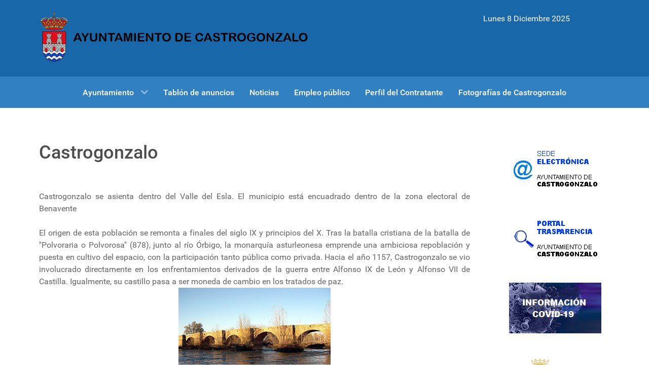

--- FILE ---
content_type: text/html; charset=utf-8
request_url: http://www.aytocastrogonzalo.es/index.php/privacidad
body_size: 6917
content:
                        <!DOCTYPE html>
<html lang="es-ES" dir="ltr">
        <head>
    
            <meta name="viewport" content="width=device-width, initial-scale=1.0">
        <meta http-equiv="X-UA-Compatible" content="IE=edge" />
        

        
            
         <meta charset="utf-8">
	<meta name="rights" content="Ayuntamiento de Castrogonzalo">
	<meta name="description" content="Portal del ayuntamiento de Castrogonzalo. Municipio de la provincia de Zamora, situado en la comarca de Benavente y Los Valles.">
	<meta name="generator" content="Joomla! - Open Source Content Management">
	<title>Privacidad</title>

    <link href="/media/vendor/joomla-custom-elements/css/joomla-alert.min.css?0.2.0" rel="stylesheet" />
	<link href="/plugins/system/cookiesck/assets/front.css?ver=3.3.1" rel="stylesheet" />
	<link href="/media/gantry5/engines/nucleus/css-compiled/nucleus.css" rel="stylesheet" />
	<link href="/templates/g5_hydrogen/custom/css-compiled/hydrogen_12.css" rel="stylesheet" />
	<link href="/media/gantry5/engines/nucleus/css-compiled/bootstrap5.css" rel="stylesheet" />
	<link href="/media/system/css/joomla-fontawesome.min.css" rel="stylesheet" />
	<link href="/media/gantry5/assets/css/font-awesome.min.css" rel="stylesheet" />
	<link href="/templates/g5_hydrogen/custom/css-compiled/hydrogen-joomla_12.css" rel="stylesheet" />
	<link href="/templates/g5_hydrogen/custom/css-compiled/custom_12.css" rel="stylesheet" />
	<style>
			#cookiesck {
				position:absolute;
				left:0;
				right: 0;
				top: 0;
				z-index: 1000000;
				min-height: 30px;
				color: #eeeeee;
				background: rgba(0,0,0,0.5);
				text-align: center;
				font-size: 14px;
				line-height: 14px;
			}
			#cookiesck_text {
				padding: 10px 0;
				display: inline-block;
			}
			#cookiesck_buttons {
				float: right;
			}
			.cookiesck_button,
			#cookiesck_accept,
			#cookiesck_decline,
			#cookiesck_settings,
			#cookiesck_readmore {
				float:left;
				padding:10px;
				margin: 5px;
				border-radius: 3px;
				text-decoration: none;
				cursor: pointer;
				transition: all 0.2s ease;
			}
			#cookiesck_readmore {
				float:right;
				color: #fff;
				border: 2px solid transparent;
				transition: all 0.2s ease;
			}
			#cookiesck_readmore:hover {
				border: 2px solid #fff;
			}
			#cookiesck_accept {
				background: #1176a6;
				border: 2px solid #1176a6;
				color: #f5f5f5;
			}
			#cookiesck_accept:hover {
				background: transparent;
				border: 2px solid darkturquoise;
				color: darkturquoise;
			}
			#cookiesck_decline {
				background: #000;
				border: 2px solid #000;
				color: #f5f5f5;
			}
			#cookiesck_decline:hover {
				background: transparent;
				border: 2px solid #fff;
				color: #fff;
			}
			#cookiesck_settings {
				background: #fff;
				border: 2px solid #fff;
				color: #000;
			}
			#cookiesck_settings:hover {
				background: transparent;
				border: 2px solid #fff;
				color: #fff;
			}
			#cookiesck_options {
				display: none;
				width: 30px;
				height: 30px;
				border-radius: 15px;
				box-sizing: border-box;
				position: fixed;
				bottom: 0;
				left: 0;
				margin: 10px;
				border: 1px solid #ccc;
				cursor: pointer;
				background: #fff url(/plugins/system/cookiesck/assets/cookies-icon.svg) center center no-repeat;
				background-size: 80% auto;
				z-index: 1000000;
			}
			#cookiesck_options > .inner {
				display: none;
				width: max-content;
				margin-top: -40px;
				background: rgba(0,0,0,0.7);
				position: absolute;
				font-size: 14px;
				color: #fff;
				padding: 4px 7px;
				border-radius: 3px;
			}
			#cookiesck_options:hover > .inner {
				display: block;
			}
			#cookiesck > div {
				display: flex;
				justify-content: space-around;
				align-items: center;
				flex-direction: column;
			}
			
			
			.cookiesck-iframe-wrap-text {
				position: absolute;
				width: 100%;
				padding: 10px;
				color: #fff;
				top: 50%;
				transform: translate(0,-60%);
				text-align: center;
			}
			.cookiesck-iframe-wrap:hover .cookiesck-iframe-wrap-text {
				color: #333;
			}

		</style>

    <script src="/media/vendor/jquery/js/jquery.min.js?3.6.0"></script>
	<script src="/media/legacy/js/jquery-noconflict.min.js?04499b98c0305b16b373dff09fe79d1290976288"></script>
	<script type="application/json" class="joomla-script-options new">{"joomla.jtext":{"ERROR":"Error","MESSAGE":"Mensaje","NOTICE":"Aviso","WARNING":"Advertencia","JCLOSE":"Close","JOK":"OK","JOPEN":"Open"},"system.paths":{"root":"","rootFull":"http:\/\/www.aytocastrogonzalo.es\/","base":"","baseFull":"http:\/\/www.aytocastrogonzalo.es\/"},"csrf.token":"cda8293ebe6bcc04e1642bcc5dca5f7f"}</script>
	<script src="/media/system/js/core.min.js?3b2c7481f479d57ca6a59403341a2e378a288779"></script>
	<script src="/media/system/js/messages-es5.min.js?42aff9798f66753bdb448b926baf2140f17f2c07" nomodule defer></script>
	<script src="/media/system/js/messages.min.js?7425e8d1cb9e4f061d5e30271d6d99b085344117" type="module"></script>
	<script src="/plugins/system/cookiesck/assets/front.js?ver=3.3.1"></script>
	<script>
var COOKIESCK = {
	ALLOWED : ["cookiesck","cookiesckiframes","b61e85eebbb4d8f13a50df4f5d34dbf8"]
	, VALUE : 'yes'
	, UNIQUE_KEY : 'a4642448c640df6df2a073aa5e9c980a'
	, LOG : '0'
	, LIST : '{}'
	, LIFETIME : '365'
	, DEBUG : '0'
	, TEXT : {
		INFO : 'By visiting our website you agree that we are using cookies to ensure you to get the best experience.'
		, ACCEPT_ALL : 'Accept all'
		, ACCEPT_ALL : 'Accept all'
		, DECLINE_ALL : 'Decline all'
		, SETTINGS : 'Customize'
		, OPTIONS : 'Cookies options'
		, CONFIRM_IFRAMES : 'Please confirm that you want to enable the iframes'
	}
};
console.log("COOKIES CK MESSAGE : The list of cookies is empty. Please check the documentation");jQuery(document).ready(function(){ckInitCookiesckIframes();});</script>

    
                
</head>

    <body class="gantry site com_content view-article no-layout no-task dir-ltr itemid-178 outline-12 g-offcanvas-left g-home g-style-preset2">
        
                    

        <div id="g-offcanvas"  data-g-offcanvas-swipe="1" data-g-offcanvas-css3="1">
                        <div class="g-grid">                        

        <div class="g-block size-100">
             <div id="mobile-menu-3189-particle" class="g-content g-particle">            <div id="g-mobilemenu-container" data-g-menu-breakpoint="48rem"></div>
            </div>
        </div>
            </div>
    </div>
        <div id="g-page-surround">
            <div class="g-offcanvas-hide g-offcanvas-toggle" role="navigation" data-offcanvas-toggle aria-controls="g-offcanvas" aria-expanded="false"><i class="fa fa-fw fa-bars"></i></div>                        

                                                        
                <header id="g-header">
                <div class="g-container">                                <div class="g-grid">                        

        <div class="g-block size-74">
             <div id="logo-4317-particle" class="g-content g-particle">            <a href="/" target="_parent" title="Ayuntamiento de Castrogonzalo" aria-label="Ayuntamiento de Castrogonzalo" rel="home" >
                        <img src="/templates/g5_hydrogen/custom/images/Logo.png"  alt="Ayuntamiento de Castrogonzalo" />
            </a>
            </div>
        </div>
                    

        <div class="g-block size-26">
             <div id="date-9271-particle" class="g-content g-particle">            <div class="g-date">
        <span>Lunes 8 Diciembre 2025</span>
    </div>
            </div>
        </div>
            </div>
            </div>
        
    </header>
                                                    
                <section id="g-navigation">
                <div class="g-container">                                <div class="g-grid">                        

        <div class="g-block size-100">
             <div id="menu-7139-particle" class="g-content g-particle">            <nav class="g-main-nav" data-g-hover-expand="true">
        <ul class="g-toplevel">
                                                                                                                
        
                
        
                
        
        <li class="g-menu-item g-menu-item-type-component g-menu-item-110 g-parent g-standard g-menu-item-link-parent ">
                            <a class="g-menu-item-container" href="/index.php/ayuntamiento-1">
                                                                <span class="g-menu-item-content">
                                    <span class="g-menu-item-title">Ayuntamiento</span>
            
                    </span>
                    <span class="g-menu-parent-indicator" data-g-menuparent=""></span>                            </a>
                                                                            <ul class="g-dropdown g-inactive g-fade g-dropdown-right">
            <li class="g-dropdown-column">
                        <div class="g-grid">
                        <div class="g-block size-100">
            <ul class="g-sublevel">
                <li class="g-level-1 g-go-back">
                    <a class="g-menu-item-container" href="#" data-g-menuparent=""><span>Back</span></a>
                </li>
                                                                                                                    
        
                
        
                
        
        <li class="g-menu-item g-menu-item-type-component g-menu-item-150  ">
                            <a class="g-menu-item-container" href="/index.php/ayuntamiento-1/servicios-municipales">
                                                                <span class="g-menu-item-content">
                                    <span class="g-menu-item-title">Servicios Municipales</span>
            
                    </span>
                                                </a>
                                </li>
    
                                                                                                
        
                
        
                
        
        <li class="g-menu-item g-menu-item-type-component g-menu-item-180  ">
                            <a class="g-menu-item-container" href="/index.php/ayuntamiento-1/bandos-alcaldia">
                                                                <span class="g-menu-item-content">
                                    <span class="g-menu-item-title">Bandos alcaldia</span>
            
                    </span>
                                                </a>
                                </li>
    
                                                                                                
        
                
        
                
        
        <li class="g-menu-item g-menu-item-type-component g-menu-item-112  ">
                            <a class="g-menu-item-container" href="/index.php/ayuntamiento-1/informacion-urbanistica">
                                                                <span class="g-menu-item-content">
                                    <span class="g-menu-item-title">Información urbanística</span>
            
                    </span>
                                                </a>
                                </li>
    
                                                                                                
        
                
        
                
        
        <li class="g-menu-item g-menu-item-type-component g-menu-item-181  ">
                            <a class="g-menu-item-container" href="/index.php/ayuntamiento-1/normativa-municipal">
                                                                <span class="g-menu-item-content">
                                    <span class="g-menu-item-title">Normativa municipal</span>
            
                    </span>
                                                </a>
                                </li>
    
                                                                                                
        
                
        
                
        
        <li class="g-menu-item g-menu-item-type-component g-menu-item-183  ">
                            <a class="g-menu-item-container" href="/index.php/ayuntamiento-1/face">
                                                                <span class="g-menu-item-content">
                                    <span class="g-menu-item-title">FACe</span>
            
                    </span>
                                                </a>
                                </li>
    
    
            </ul>
        </div>
            </div>

            </li>
        </ul>
            </li>
    
                                                                                                
        
                
        
                
        
        <li class="g-menu-item g-menu-item-type-component g-menu-item-140 g-standard  ">
                            <a class="g-menu-item-container" href="/index.php/tablon-de-anuncios">
                                                                <span class="g-menu-item-content">
                                    <span class="g-menu-item-title">Tablón de anuncios</span>
            
                    </span>
                                                </a>
                                </li>
    
                                                                                                
        
                
        
                
        
        <li class="g-menu-item g-menu-item-type-component g-menu-item-151 g-standard  ">
                            <a class="g-menu-item-container" href="/index.php/noticias">
                                                                <span class="g-menu-item-content">
                                    <span class="g-menu-item-title">Noticias</span>
            
                    </span>
                                                </a>
                                </li>
    
                                                                                                
        
                
        
                
        
        <li class="g-menu-item g-menu-item-type-component g-menu-item-182 g-standard  ">
                            <a class="g-menu-item-container" href="/index.php/empleo-publico">
                                                                <span class="g-menu-item-content">
                                    <span class="g-menu-item-title">Empleo público</span>
            
                    </span>
                                                </a>
                                </li>
    
                                                                                                
                                                                                                                                
                
        
                
        
        <li class="g-menu-item g-menu-item-type-url g-menu-item-111 g-standard  ">
                            <a class="g-menu-item-container" href="https://castrogonzalo.sedelectronica.es/contractor-profile-list" target="_blank" rel="noopener&#x20;noreferrer">
                                                                <span class="g-menu-item-content">
                                    <span class="g-menu-item-title">Perfil del Contratante</span>
            
                    </span>
                                                </a>
                                </li>
    
                                                                                                
        
                
        
                
        
        <li class="g-menu-item g-menu-item-type-component g-menu-item-131 g-standard  ">
                            <a class="g-menu-item-container" href="/index.php/fotografias-de-castrogonzalo">
                                                                <span class="g-menu-item-content">
                                    <span class="g-menu-item-title">Fotografías de Castrogonzalo</span>
            
                    </span>
                                                </a>
                                </li>
    
    
        </ul>
    </nav>
            </div>
        </div>
            </div>
            </div>
        
    </section>
                                                    
                <main id="g-main">
                <div class="g-container">                                <div class="g-grid">                        

        <div class="g-block size-77">
             <div class="g-content">
                                                            <div class="platform-content container"><div class="row"><div class="col"><div class="com-content-article item-page" itemscope itemtype="https://schema.org/Article">
    <meta itemprop="inLanguage" content="es-ES">
    
    
        <div class="page-header">
        <h1 itemprop="headline">
            Castrogonzalo        </h1>
                            </div>
        
        
    
    
        
                                                <div itemprop="articleBody" class="com-content-article__body">
        <div class="pieImagen PieImagen" style="text-align: justify;"> </div>
<div class="pieImagen PieImagen" style="text-align: justify;">Castrogonzalo se asienta dentro del Valle del Esla. El municipio está encuadrado dentro de la zona electoral de Benavente</div>
<div class="pieImagen PieImagen" style="text-align: justify;"><br />El origen de esta población se remonta a finales del siglo IX y principios del X. Tras la batalla cristiana de la batalla de "Polvoraria o Polvorosa" (878), junto al río Órbigo, la monarquía asturleonesa emprende una ambiciosa repoblación y puesta en cultivo del espacio, con la participación tanto pública como privada. Hacia el año 1157, Castrogonzalo se vio involucrado directamente en los enfrentamientos derivados de la guerra entre Alfonso IX de León y Alfonso VII de Castilla. Igualmente, su castillo pasa a ser moneda de cambio en los tratados de paz.</div>
<div class="pieImagen PieImagen" style="text-align: justify;"><img style="display: block; margin-left: auto; margin-right: auto;" src="/images/castrogonzalo.jpg" alt="" /><br /> Tras la llegada de los Pimentel a Benavente en 1398, Castrogonzalo pasa a convertirse en un enclave destacado del condado, tal como se pone de manifiesto en los libros de contaduría de la familia.<br /> Los acontecimientos relacionados con la Guerra de Independencia son, sin duda, otro de los momentos culminantes dentro de la dilatada historia de Castrogonzalo. El paso del ejército francés provoca un grave deterioro en el patrimonio histórico artístico de la localidad.<br /> En el capítulo de monumentos, destaca la iglesia de Santo Tomás, que conserva un magnífico retablo del siglo XVI que cuenta con varias tablas pintadas por distintos maestros de la escuela de Toro.<br /> La villa de Castrogonzalo cuenta con unos importantes recursos turísticos, que han supuesto un incremento importante del número de habitantes en los últimos años.</div>
<div class="pieImagen PieImagen"> </div>     </div>

        
                                        </div></div></div></div>
    
            
    </div>
        </div>
                    

        <div class="g-block size-23">
             <div id="menu-2696-particle" class="g-content g-particle">            <nav class="g-main-nav" data-g-hover-expand="true">
        <ul class="g-toplevel">
                                                                                                                
                                                                                                                                
                
        
                
        
        <li class="g-menu-item g-menu-item-type-url g-menu-item-174 g-standard  ">
                            <a class="g-menu-item-container" href="https://castrogonzalo.sedelectronica.es" title="Sede Electrónica" aria-label="Sede Electrónica" target="_blank" rel="noopener&#x20;noreferrer">
                                                <img src="/images/Boton_Sede_1.png" alt="Sede Electrónica" />
                                                    <span class="g-menu-item-content">
                            
                    </span>
                                                </a>
                                </li>
    
                                                                                                
                                                                                                                                
                
        
                
        
        <li class="g-menu-item g-menu-item-type-url g-menu-item-175 g-standard  ">
                            <a class="g-menu-item-container" href="https://castrogonzalo.sedelectronica.es/transparency" title="Portal de trasparencia" aria-label="Portal de trasparencia" target="_blank" rel="noopener&#x20;noreferrer">
                                                <img src="/images/Boton_TRASP_1.png" alt="Portal de trasparencia" />
                                                    <span class="g-menu-item-content">
                            
                    </span>
                                                </a>
                                </li>
    
                                                                                                
                                                                                                                                
                
        
                
        
        <li class="g-menu-item g-menu-item-type-url g-menu-item-170 g-standard  ">
                            <a class="g-menu-item-container" href="https://www.mscbs.gob.es/profesionales/saludPublica/ccayes/alertasActual/nCov/situacionActual.htm" title="Logo_Covid" aria-label="Logo_Covid" target="_blank" rel="noopener&#x20;noreferrer">
                                                <img src="/images/Logo_Covid.jpg" alt="Logo_Covid" />
                                                    <span class="g-menu-item-content">
                            
                    </span>
                                                </a>
                                </li>
    
                                                                                                
                                                                                                                                
                
        
                
        
        <li class="g-menu-item g-menu-item-type-url g-menu-item-134 g-standard  ">
                            <a class="g-menu-item-container" href="http://www.jcyl.es/" title="Logo Jcyl" aria-label="Logo Jcyl" target="_blank" rel="noopener&#x20;noreferrer">
                                                <img src="/images/imagenes-pie/logo-vector-junta-castilla-y-leon.jpg" alt="Logo Jcyl" />
                                                    <span class="g-menu-item-content">
                            
                    </span>
                                                </a>
                                </li>
    
                                                                                                
                                                                                                                                
                
        
                
        
        <li class="g-menu-item g-menu-item-type-url g-menu-item-135 g-standard  ">
                            <a class="g-menu-item-container" href="http://www.empleo.jcyl.es/" title="Ecyl" aria-label="Ecyl" target="_blank" rel="noopener&#x20;noreferrer">
                                                <img src="/images/imagenes-pie/logo-vector-ecyl.jpg" alt="Ecyl" />
                                                    <span class="g-menu-item-content">
                            
                    </span>
                                                </a>
                                </li>
    
                                                                                                
                                                                                                                                
                
        
                
        
        <li class="g-menu-item g-menu-item-type-url g-menu-item-136 g-standard  ">
                            <a class="g-menu-item-container" href="https://www.diputaciondezamora.es" title="Diputacion Zamora" aria-label="Diputacion Zamora" target="_blank" rel="noopener&#x20;noreferrer">
                                                <img src="/images/imagenes-pie/logo-vector-diputacion-zamora.jpg" alt="Diputacion Zamora" />
                                                    <span class="g-menu-item-content">
                            
                    </span>
                                                </a>
                                </li>
    
                                                                                                
                                                                                                                                
                
        
                
        
        <li class="g-menu-item g-menu-item-type-url g-menu-item-137 g-standard  ">
                            <a class="g-menu-item-container" href="http://www.sedecatastro.gob.es/" title="Catastro" aria-label="Catastro" target="_blank" rel="noopener&#x20;noreferrer">
                                                <img src="/images/imagenes-pie/SedeCatastro.jpg" alt="Catastro" />
                                                    <span class="g-menu-item-content">
                            
                    </span>
                                                </a>
                                </li>
    
                                                                                                
                                                                                                                                
                
        
                
        
        <li class="g-menu-item g-menu-item-type-url g-menu-item-138 g-standard  ">
                            <a class="g-menu-item-container" href="http://www.sigpac.jcyl.es/" title="Sigpac Jcyl" aria-label="Sigpac Jcyl" target="_blank" rel="noopener&#x20;noreferrer">
                                                <img src="/images/imagenes-pie/sigpac.png" alt="Sigpac Jcyl" />
                                                    <span class="g-menu-item-content">
                            
                    </span>
                                                </a>
                                </li>
    
                                                                                                
                                                                                                                                
                
        
                
        
        <li class="g-menu-item g-menu-item-type-url g-menu-item-139 g-standard  ">
                            <a class="g-menu-item-container" href="http://administracion.gob.es" title="Informacion administracion" aria-label="Informacion administracion" target="_blank" rel="noopener&#x20;noreferrer">
                                                <img src="/images/imagenes-pie/Logo-administracion_.png" alt="Informacion administracion" />
                                                    <span class="g-menu-item-content">
                            
                    </span>
                                                </a>
                                </li>
    
                                                                                                
                                                                                                                                
                
        
                
        
        <li class="g-menu-item g-menu-item-type-url g-menu-item-147 g-standard  ">
                            <a class="g-menu-item-container" href="HTTP://www.macovall.org" title="Enlace Macovall" aria-label="Enlace Macovall" target="_blank" rel="noopener&#x20;noreferrer">
                                                <img src="/images/imagenes-cabecera/cabecera-macovall-30x100.png" alt="Enlace Macovall" />
                                                    <span class="g-menu-item-content">
                            
                    </span>
                                                </a>
                                </li>
    
                                                                                                
                                                                                                                                
                
        
                
        
        <li class="g-menu-item g-menu-item-type-url g-menu-item-148 g-standard  ">
                            <a class="g-menu-item-container" href="http://www.aemet.es/es/eltiempo/prediccion/municipios/castrogonzalo-id49041" title="Aemet" aria-label="Aemet" target="_blank" rel="noopener&#x20;noreferrer">
                                                <img src="/images/imagenes-banner/aemet.JPG" alt="Aemet" />
                                                    <span class="g-menu-item-content">
                            
                    </span>
                                                </a>
                                </li>
    
    
        </ul>
    </nav>
            </div>
        </div>
            </div>
                            <div class="g-grid">                        

        <div class="g-block size-100">
             <div class="g-system-messages">
                                            <div id="system-message-container" aria-live="polite"></div>

            
    </div>
        </div>
            </div>
            </div>
        
    </main>
                                                    
                <section id="g-subfeature" class="flush">
                <div class="g-container">                                <div class="g-grid">                        

        <div class="g-block size-100 center">
             <div id="menu-7805-particle" class="g-content g-particle">            <nav class="g-main-nav" data-g-hover-expand="true">
        <ul class="g-toplevel">
                                                                                                                
        
                
        
                
        
        <li class="g-menu-item g-menu-item-type-component g-menu-item-142 g-standard  ">
                            <a class="g-menu-item-container" href="/index.php/como-llegar">
                                                                <span class="g-menu-item-content">
                                    <span class="g-menu-item-title">Como llegar</span>
            
                    </span>
                                                </a>
                                </li>
    
                                                                                                
        
                
        
                
        
        <li class="g-menu-item g-menu-item-type-component g-menu-item-143 g-standard  ">
                            <a class="g-menu-item-container" href="/index.php/fiestas">
                                                                <span class="g-menu-item-content">
                                    <span class="g-menu-item-title">Fiestas</span>
            
                    </span>
                                                </a>
                                </li>
    
                                                                                                
        
                
        
                
        
        <li class="g-menu-item g-menu-item-type-component g-menu-item-144 g-standard  ">
                            <a class="g-menu-item-container" href="/index.php/turismo">
                                                                <span class="g-menu-item-content">
                                    <span class="g-menu-item-title">Turismo</span>
            
                    </span>
                                                </a>
                                </li>
    
                                                                                                
        
                
        
                
        
        <li class="g-menu-item g-menu-item-type-component g-menu-item-146 g-standard  ">
                            <a class="g-menu-item-container" href="/index.php/contacto">
                                                                <span class="g-menu-item-content">
                                    <span class="g-menu-item-title">Contacto</span>
            
                    </span>
                                                </a>
                                </li>
    
                                                                                                
        
                
        
                
        
        <li class="g-menu-item g-menu-item-type-component g-menu-item-178 active g-standard  ">
                            <a class="g-menu-item-container" href="/index.php/privacidad">
                                                                <span class="g-menu-item-content">
                                    <span class="g-menu-item-title">Privacidad</span>
            
                    </span>
                                                </a>
                                </li>
    
                                                                                                
        
                
        
                
        
        <li class="g-menu-item g-menu-item-type-component g-menu-item-179 g-standard  ">
                            <a class="g-menu-item-container" href="/index.php/aviso-legal">
                                                                <span class="g-menu-item-content">
                                    <span class="g-menu-item-title">Aviso legal</span>
            
                    </span>
                                                </a>
                                </li>
    
    
        </ul>
    </nav>
            </div>
        </div>
            </div>
            </div>
        
    </section>
                                                    
                <footer id="g-footer">
                <div class="g-container">                                <div class="g-grid">                        

        <div class="g-block size-50 shadow2">
             <div id="copyright-8773-particle" class="g-content g-particle">            &copy;
        2025
    Ayuntamiento de Castrogonzalo
            </div>
        </div>
                    

        <div class="g-block size-50 center">
             <div id="social-4502-particle" class="g-content g-particle">            <div class="g-social social-items">
                                            <a href="https://www.facebook.com/AyuntamientodeCastrogonzalo/" target="_blank" rel="noopener noreferrer" title="Facebook" aria-label="Facebook">
                <span class="fa fa-facebook"></span>                <span class="g-social-text">Facebook</span>            </a>
            </div>
            </div>
        </div>
            </div>
            </div>
        
    </footer>
                                
                        

        </div>
                    

                        <script type="text/javascript" src="/media/gantry5/assets/js/main.js"></script>
    

    

        
    <div id="cookiesck_interface"></div></body>
</html>
